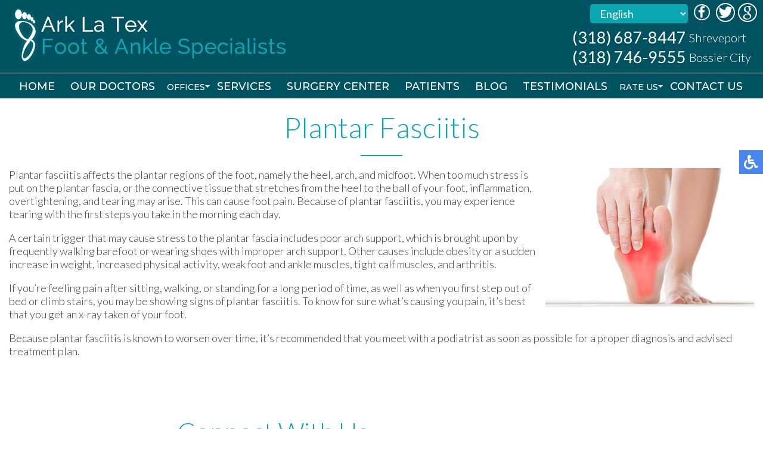

--- FILE ---
content_type: text/html; charset=utf-8
request_url: https://www.arklatexfootcare.com/plantar-fasciitis.html
body_size: 9767
content:
<!DOCTYPE html><html prefix="og: http://ogp.me/ns#" xmlns="http://www.w3.org/1999/xhtml" xml:lang="en-gb" lang="en-gb" dir="ltr"><head><base href="https://www.arklatexfootcare.com/plantar-fasciitis.html"/><meta http-equiv="content-type" content="text/html; charset=utf-8"/><meta name="keywords" content="foot doctor Shreveport, LA, podiatrist Shreveport, LA, foot doctor Bossier City, LA, podiatrist Bossier City, LA "/><meta name="robots" content="max-snippet:-1, max-image-preview:large, max-video-preview:-1"/><meta name="description" content="Ark La Tex Foot &amp; Ankle Specialists specialize in plantar fasciitis treatment in the Shreveport, LA 71106 and Bossier City, LA 7111 areas."/><title>Plantar Fasciitis Treatment | Foot Doctor Shreveport, LA 71106 and Bossier City, LA 7111</title><link href="/favicon.ico" rel="shortcut icon" type="image/vnd.microsoft.icon"/> <script type="application/json" class="joomla-script-options new">{"csrf.token":"f814ca980dbecf2084a2b31acfc8f219","system.paths":{"root":"","base":""}}</script> <script type="application/ld+json" data-type="gsd">{"@context":"https://schema.org","@type":"BreadcrumbList","itemListElement":[{"@type":"ListItem","position":1,"name":"Home","item":"https://www.arklatexfootcare.com/"},{"@type":"ListItem","position":2,"name":"Plantar Fasciitis","item":"https://www.arklatexfootcare.com/plantar-fasciitis.html"}]}</script> <script type="application/ld+json" data-type="gsd">{"@context":"https://schema.org","@type":["LocalBusiness","Physician"],"@id":"https://www.arklatexfootcare.com/plantar-fasciitis.html#localbusiness2","name":"Ark La Tex Foot &amp; Ankle Specialists","image":"https://www.arklatexfootcare.com//templates/theme/images/logo.png","url":"https://www.arklatexfootcare.com/plantar-fasciitis.html","telephone":"+13187469555","priceRange":"$$","address":{"@type":"PostalAddress","streetAddress":"2850 Plantation Drive","addressCountry":"US","addressLocality":"Bossier City","addressRegion":"LA","postalCode":"71111"},"geo":{"@type":"GeoCoordinates","latitude":"32.5401112","longitude":"-93.7072014"},"openingHoursSpecification":[{"@type":"OpeningHoursSpecification","dayOfWeek":"Monday","opens":"08:30","closes":"17:00"},{"@type":"OpeningHoursSpecification","dayOfWeek":"Tuesday","opens":"08:30","closes":"17:00"},{"@type":"OpeningHoursSpecification","dayOfWeek":"Wednesday","opens":"08:30","closes":"17:00"},{"@type":"OpeningHoursSpecification","dayOfWeek":"Thursday","opens":"08:30","closes":"17:00"},{"@type":"OpeningHoursSpecification","dayOfWeek":"Friday","opens":"08:30","closes":"17:00"}]}</script> <script type="application/ld+json" data-type="gsd">{"@context":"https://schema.org","@type":["LocalBusiness"],"@id":"https://www.arklatexfootcare.com/plantar-fasciitis.html#localbusiness1","name":"Ark La Tex Foot &amp; Ankle Specialists","image":"https://www.arklatexfootcare.com//templates/theme/images/logo.png","url":"https://www.arklatexfootcare.com/plantar-fasciitis.html","telephone":"+1186878447","priceRange":"$$","address":{"@type":"PostalAddress","streetAddress":"385 W Bert Kouns Industrial Loop Suite 200","addressCountry":"US","addressLocality":"Shreveport","addressRegion":"LA","postalCode":"71106"},"geo":{"@type":"GeoCoordinates","latitude":"32.3977528","longitude":"-93.7613747"},"openingHoursSpecification":[{"@type":"OpeningHoursSpecification","dayOfWeek":"Monday","opens":"08:30","closes":"17:00"},{"@type":"OpeningHoursSpecification","dayOfWeek":"Tuesday","opens":"08:30","closes":"17:00"},{"@type":"OpeningHoursSpecification","dayOfWeek":"Wednesday","opens":"08:30","closes":"17:00"},{"@type":"OpeningHoursSpecification","dayOfWeek":"Thursday","opens":"08:30","closes":"17:00"},{"@type":"OpeningHoursSpecification","dayOfWeek":"Friday","opens":"08:30","closes":"17:00"}]}</script><meta name="viewport" content="width=device-width, initial-scale=1.0"><meta name="format-detection" content="telephone=no"><meta name="google-site-verification" content="GQoxWrOtXov2vA2xaV2ZfV4m9cGuncntRXbvrTqGZtY"/><style>@font-face{font-family:simple-line-icons;src:url(https://cdnjs.cloudflare.com/ajax/libs/simple-line-icons/2.4.1/fonts/Simple-Line-Icons.eot?v=2.4.0);src:url(https://cdnjs.cloudflare.com/ajax/libs/simple-line-icons/2.4.1/fonts/Simple-Line-Icons.eot?v=2.4.0#iefix) format('embedded-opentype'),url(https://cdnjs.cloudflare.com/ajax/libs/simple-line-icons/2.4.1/fonts/Simple-Line-Icons.woff2?v=2.4.0) format('woff2'),url(https://cdnjs.cloudflare.com/ajax/libs/simple-line-icons/2.4.1/fonts/Simple-Line-Icons.ttf?v=2.4.0) format('truetype'),url(https://cdnjs.cloudflare.com/ajax/libs/simple-line-icons/2.4.1/fonts/Simple-Line-Icons.woff?v=2.4.0) format('woff'),url(https://cdnjs.cloudflare.com/ajax/libs/simple-line-icons/2.4.1/fonts/Simple-Line-Icons.svg?v=2.4.0#simple-line-icons) format('svg');font-weight:400;font-style:normal;font-display:swap}a:active,a:focus{outline:0}img{border:0}@media screen,projection{.hamburger{display:inline-block;cursor:pointer;transition-property:opacity,filter;transition-duration:0.15s;transition-timing-function:linear;font:inherit;color:inherit;text-transform:none;background-color:transparent;border:0;margin:0;overflow:visible}.hamburger:hover{opacity:0.7}.hamburger-box{width:30px;height:24px;display:inline-block;position:relative}.hamburger-inner{display:block;top:50%;margin-top:-2px}.hamburger-inner,.hamburger-inner::before,.hamburger-inner::after{width:30px;height:4px;background-color:#fff;border-radius:4px;position:absolute;transition-property:transform;transition-duration:0.15s;transition-timing-function:ease}.hamburger-inner::before,.hamburger-inner::after{content:"";display:block}.hamburger-inner::before{top:-10px}.hamburger-inner::after{bottom:-10px}.hamburger--slider .hamburger-inner{top:2px}.hamburger--slider .hamburger-inner::before{top:10px;transition-property:transform,opacity;transition-timing-function:ease;transition-duration:0.15s}.hamburger--slider .hamburger-inner::after{top:20px}}@media screen,projection{body,html{width:100%;height:100%;padding:0;margin:0;font-family:"Lato",sans-serif;font-weight:300;font-size:18px;color:#3c3c3c;-webkit-text-size-adjust:100%}body{overflow-x:hidden}a{text-decoration:none}.clear{clear:both}input,textarea,button{outline:none}a img{border:none}img{max-width:100%;height:auto}.content{margin:0 auto;text-align:left;width:100%;max-width:1300px;padding:0 15px;box-sizing:border-box}nav{position:relative;top:0;left:0;width:100%;z-index:9000;background:#005260;transition:all 0.3s}nav.slide{position:fixed;background:#005260;box-shadow:0 3px 3px rgba(0,0,0,0.2);opacity:0;max-height:0;overflow:hidden}nav .content{max-width:3000px;display:flex;align-items:center;padding:0}.inner-logo{padding:6px 15px 0;display:inline-block;vertical-align:middle}.inner-logo img{max-width:100%}.mobile-logo{display:none}.topmenu{margin:0 auto 0 auto}.topmenu ul{padding:0;margin:0;display:flex}.topmenu ul li{list-style:none;position:relative;padding:0 2px 9px 0}.topmenu ul li.parent:after{content:"";position:absolute;top:10px;right:0;width:0;height:0;margin-right:0px;vertical-align:middle;border-top:4px solid #fff;border-right:4px solid transparent;border-left:4px solid transparent}li.item-130.deeper.parent:after{margin-right:0}.topmenu ul li a,span.nav-header,span.span-separator{text-decoration:none;text-transform:uppercase;font-family:"Montserrat",sans-serif;font-size:18px;font-weight:500;color:#fff;transition:all 0.3s;white-space:nowrap;padding:6px 12px;border-radius:3px}.topmenu ul li.parent a{padding:6px 20px 6px 12px}.topmenu ul li a:hover,.topmenu ul li.active a,.topmenu ul li ul li a:hover,.topmenu ul li.active ul li a:hover,.topmenu ul li ul li.active a{border-bottom:3px solid #fff}.topmenu ul li.parent ul li a{padding:6px 12px;color:#fff}.topmenu ul li ul{position:absolute;top:100%;left:0;width:285px;display:block;background:#005260;max-height:0;overflow-y:hidden;transition:all 0.2s}.topmenu ul li:hover ul{padding-top:10px;max-height:3000px;overflow-y:auto}.topmenu ul li ul li{display:block;padding:10px}.top-right{margin:5px 5px 0 auto;text-align:right}.top-phone,.top-phone a{display:inline-block;vertical-align:top;font-size:27px;font-weight:400;color:#fff}.phone.text{font-size:20px;display:inline-block;margin-top:4px;vertical-align:text-top;line-height:27px;font-weight:300}.top-loc{font-family:"Lato",sans-serif;color:#cac9c9;font-size:20px;display:block;text-align:left;margin:5px 0;max-width:315px}nav .social-btns{display:inline-block;vertical-align:middle}nav .social-btn{margin-right:5px;cursor:pointer;transition:all 0.3s;display:inline-block;vertical-align:middle}nav .social-btn:hover{transform:scale(1.1)}nav .fb-wrap{position:relative;display:inline-block;vertical-align:middle;width:32px;height:32px;white-space:nowrap;margin-right:5px}nav .fb-ico{position:absolute;top:0;left:0;transition:all 0.3s}nav .fb-wrap:hover .fb-ico{transform:scale(1.1)}.hamburger{display:none}nav p{padding:0;margin:0;display:inline-block}.topline{padding-bottom:5px;margin-bottom:10px;border-bottom:1px solid #fff}.translate{display:inline-block;vertical-align:middle}.connect-block{padding:20px 0;background:#fff}.connect-block .content{text-align:center}.connect-block h3{font-family:"Lato",sans-serif;font-weight:300;font-size:44px;color:#0ba7b1;text-align:center;padding:30px;margin:0;display:inline-block;vertical-align:middle}.connect-block .social-btns{display:inline-block;vertical-align:middle}.connect-block .social-btn{font-size:14px;color:#fff;height:26px;padding:3px 15px 3px 35px;box-sizing:border-box;border:1px solid #0ba7b1;cursor:pointer;transition:all 0.3s;margin:0 2px;display:inline-block;vertical-align:middle}.connect-block .fb-wrap{position:relative;display:inline-block;vertical-align:top;width:98px;white-space:nowrap;padding:0;margin:0 2px}.connect-block .fb-ico{background:url(/templates/theme/images/fb-ico.png) #0ba7b1 no-repeat 10px center;position:absolute;left:0}.connect-block .fb-wrap:hover .fb-ico{background:url(/templates/theme/images/fb-ico.png) #fff no-repeat 10px center;color:#0ba7b1}.connect-block .twit-ico{background:url(/templates/theme/images/twit-ico.png) #0ba7b1 no-repeat 10px center}.connect-block .twit-ico:hover a{color:#0ba7b1}.connect-block .twit-ico:hover{background:url(/templates/theme/images/twit-ico.png) #fff no-repeat 10px center;color:#0ba7b1}.connect-block .goog-ico{background:url(/templates/theme/images/goog-ico.png) #0ba7b1 no-repeat 10px center}.connect-block .goog-ico:hover{background:url(/templates/theme/images/goog-ico.png) #fff no-repeat 10px center;color:#0ba7b1}.bot-social-btns{display:inline-block;vertical-align:middle;padding:0 15px}footer{background:#3a3d3e}footer .content{text-align:center}.logo-footer{display:inline-block;vertical-align:middle;padding:20px;max-width:400px}.quick-links-block{display:inline-block;vertical-align:middle;padding:20px;text-align:left}footer h4{font-size:18px;font-weight:400;color:#0ba7b1;margin-top:0;padding-top:0}.quick-links-block ul{padding:0;margin:0}.quick-links-block ul li{display:block;list-style:none;padding:2px 0;color:#d1d1d0;font-size:16px}.quick-links-block ul li a{color:#d1d1d0;font-size:16px;line-height:25px;text-decoration:none}.quick-links-block ul li a:hover{text-decoration:underline}.quick-links-block ul ul{padding:0;margin:2px 0 0 10px}.bottom-loc-block{display:inline-block;vertical-align:top;padding:20px 0 20px 20px;text-align:left;color:#d1d1d0;font-size:18px;line-height:25px}.white-text{color:#fff}.offices-block{display:flex;font-size:16px}.office{padding-right:20px}.copy-left,.copy-right{text-align:left;float:left;color:#6e6d6d;font-size:14px;padding:30px}.copy-left a,.copy-right a{color:#6e6d6d;text-decoration:none}.copy-left a:hover,.copy-right a:hover{text-decoration:underline}.copy-right{text-align:right;float:right}.social-btns p,.top-phone p,.connect-block p,.about-block h2 p,.topline p{display:inline-block;padding:0;margin:0}.social-btns a{color:#fff}.social-btns a:hover{color:#3dc1fd}.inner-pages{padding-bottom:30px}.inner-pages a{color:#0ba7b1}.inner-pages img{max-width:100% !important;height:auto !important}.inner-pages .page-header{margin-bottom:20px}.inner-pages .page-header h2{font-family:"Lato",sans-serif;font-size:48px;color:#0ba7b1;text-align:center;font-weight:300;position:relative;padding:20px 0;margin:0 auto 20px auto;position:relative}.inner-pages .page-header h2::after{content:"";position:absolute;bottom:0;left:50%;margin-left:-35px;width:70px;height:2px;background-color:#0ba7b1}input,textarea,button,select{outline:none;padding:4px}table.pe ul{margin:0}}@media only screen and (max-width:1415px),only not all{.translated-ltr .topmenu ul li a,span.nav-header,span.span-separator{font-size:14px;padding:6px 6px}}@media only screen and (max-width:1310px),only not all{.logo-footer{display:block;margin:0 auto}}@media only screen and (max-width:1265px),only not all{.topmenu ul li a,span.nav-header,span.span-separator{font-size:16px}}@media only screen and (max-width:1200px),only not all{.topmenu ul li a,span.nav-header,span.span-separator{font-size:15px}.top-right{text-align:right}.connect-block h3{padding:15px 0;margin:0;display:block}.connect-block .social-btns{padding:15px 0}.logo-footer{max-width:330px}}@media only screen and (max-width:1140px),only not all{.hamburger{display:inline-block;position:relative;z-index:9002;margin:10px 20px 10px auto}nav.slide{max-height:3000px;overflow:visible;opacity:1}.topmenu{position:fixed;z-index:9001;top:-150%;bottom:0;left:0;right:0;width:100%;height:100%;overflow-x:hidden;overflow-y:auto;background:#005260;transition:all 0.3s;margin:0}.topmenu ul{display:block;padding:80px 15px 15px 15px}.topmenu ul li{display:block;padding:5px}.topmenu ul li.parent:after{display:none}.topmenu ul li a,span.nav-header,span.span-separator{font-size:15px}.topmenu ul li ul{position:relative;top:0;left:0;width:auto;display:block;background:transparent;max-height:3000px;overflow-y:visible;padding:5px 0 0 0}.topmenu ul li ul li{padding:5px 10px}.topmenu ul li:hover ul{overflow-y:visible;padding:5px 0 0 0}.top-right{text-align:center;align-items:flex-start;padding:5px 0}nav .content{display:flex}.topline{margin-bottom:0}}@media only screen and (max-width:1080px),only not all{.top-loc{max-width:310px}.topmenu{margin:-3px auto 0px auto}.topmenu ul li a,span.nav-header,span.span-separator{font-size:14px}.topmenu ul li.parent:after{top:12px;border-top:3px solid #fff;border-right:3px solid transparent;border-left:3px solid transparent}.top-phone,.top-phone a{font-size:24px}.top-phone{margin:3px 10px 0 10px;vertical-align:middle}.phone.text{margin-top:2px}.top-loc{font-size:14px}.inner-logo{max-width:45%}.logo-footer{display:block;margin:0 auto}}@media only screen and (max-width:930px),only not all{table.pe td{display:block}table.pe ul{margin:0}}@media only screen and (max-width:890px),only not all{.topline{padding-bottom:0}.topmenu ul li a,span.nav-header,span.span-separator{padding:4px 6px}.topmenu ul li.parent a{padding:4px 20px 4px 6px}li.item-130.deeper.parent:after{margin-right:0px}}@media only screen and (max-width:800px),only not all{.topline{margin-bottom:0px;padding-bottom:0}.topmenu{margin:-10px auto 0px auto}.copy-left,.copy-right{width:100%;padding:0;text-align:center}.copy-right p{margin-top:0}}@media only screen and (max-width:767px),only not all{body{font-size:16px}.top-right{margin:0 auto}.phone.text{font-size:19px;margin-top:1px}.mobile-logo{display:inline-block;width:70%;max-width:300px;padding:10px 5px 10px 15px}.mobile-logo img{max-width:100%}.inner-logo{display:none}.hamburger{display:inline-block;position:relative;z-index:9002;margin:10px 20px 10px auto}nav.slide{max-height:3000px;overflow:visible;opacity:1}.topmenu{position:fixed;z-index:9001;top:-150%;bottom:0;left:0;right:0;width:100%;height:100%;overflow-x:hidden;overflow-y:auto;background:#005260;transition:all 0.3s;margin:0}.topmenu ul{display:block;padding:80px 15px 15px 15px}.topmenu ul li{display:block;padding:5px}.topmenu ul li.parent:after{display:none}.topmenu ul li a,span.nav-header,span.span-separator{font-size:15px}.topmenu ul li ul{position:relative;top:0;left:0;width:auto;display:block;background:transparent;max-height:3000px;overflow-y:visible;padding:5px 0 0 0}.topmenu ul li ul li{padding:5px 10px}.topmenu ul li:hover ul{overflow-y:visible;padding:5px 0 0 0}.top-right{text-align:center;align-items:flex-start;padding:5px 0}nav .content{display:flex}.inner-logo{max-width:250px}.topline{margin-bottom:0}.connect-block{padding-bottom:15px}.connect-block h3{font-size:26px;padding:15px;margin:0 auto;display:block}footer .content{text-align:left}.logo-footer{display:block;vertical-align:top;padding:30px 0 15px;max-width:90%}.copy-left,.copy-right{font-size:12px}footer h4{font-size:14px}.quick-links-block ul li a{font-size:14px;line-height:18px}.bottom-loc-block{font-size:14px;line-height:18px}.inner-pages .page-header h2{font-size:28px}}@media only screen and (max-width:730px),only not all{img.pe,img.se,img.np,.doctors.from1 img{float:none !important;margin:0 0 10px 0 !important;max-width:100%;height:auto}}@media only screen and (max-width:680px),only not all{.offices-block{flex:none;display:block}.office{margin-bottom:15px}}@media only screen and (max-width:630px),only not all{nav .fb-wrap{width:30px;height:30px}.social-btn img{height:30px}}@media only screen and (max-width:550px),only not all{.logo-footer{display:block;margin:0 auto}.connect-block .social-btn{font-size:12px;padding:5px 6px 3px 26px}.connect-block .fb-wrap{width:74px}.connect-block .fb-ico{background:url(/templates/theme/images/fb-ico.png) #0ba7b1 no-repeat 5px center}.connect-block .fb-wrap:hover .fb-ico{background:url(/templates/theme/images/fb-ico.png) no-repeat 5px center}.connect-block .twit-ico{background:url(/templates/theme/images/twit-ico.png) #0ba7b1 no-repeat 5px center}.connect-block .twit-ico:hover{background:url(/templates/theme/images/twit-ico.png) no-repeat 5px center}.connect-block .goog-ico{background:url(/templates/theme/images/goog-ico.png) #0ba7b1 no-repeat 5px center}.connect-block .goog-ico:hover{background:url(/templates/theme/images/goog-ico.png) no-repeat 5px center}.offices-block{display:block}.office{padding-right:10px;margin-bottom:25px}.bottom-loc-block{padding:30px 0 0px 30px}}@media screen,projection{body .accessib-block{position:fixed;top:35%;right:-190px;z-index:9999;display:flex;background:transparent !important;-webkit-transition:all 0.5s;-moz-transition:all 0.5s;-o-transition:all 0.5s;transition:all 0.5s}.accessib-btn{width:40px;height:40px;background-color:#4885ed;display:flex;align-items:center;justify-content:center}.accessib-btn path{fill:#fff}.accessib-tools{width:190px;background:#fff}.accessib-tools button{display:flex;align-items:center;width:100%;text-align:left;background:transparent;border:none;font-size:13px;padding:5px 10px;margin:0;-webkit-transition:all 0.2s;-moz-transition:all 0.2s;-o-transition:all 0.2s;transition:all 0.2s}.accessib-tools button svg{margin-right:10px}}</style><link rel="preload" href="/media/plg_jchoptimize/cache/css/a32c520ef8c84e0d29ad3a09a019c0bf.css" as="style" onload="this.onload=null;this.rel='stylesheet'"><noscript><link rel="stylesheet" href="/media/plg_jchoptimize/cache/css/a32c520ef8c84e0d29ad3a09a019c0bf.css"></noscript> <script>(function(w){"use strict";if(!w.loadCSS){w.loadCSS=function(){};}
var rp=loadCSS.relpreload={};rp.support=(function(){var ret;try{ret=w.document.createElement("link").relList.supports("preload");}catch(e){ret=false;}
return function(){return ret;};})();rp.bindMediaToggle=function(link){var finalMedia=link.media||"all";function enableStylesheet(){if(link.addEventListener){link.removeEventListener("load",enableStylesheet);}else if(link.attachEvent){link.detachEvent("onload",enableStylesheet);}
link.setAttribute("onload",null);link.media=finalMedia;}
if(link.addEventListener){link.addEventListener("load",enableStylesheet);}else if(link.attachEvent){link.attachEvent("onload",enableStylesheet);}
setTimeout(function(){link.rel="stylesheet";link.media="only x";});setTimeout(enableStylesheet,3000);};rp.poly=function(){if(rp.support()){return;}
var links=w.document.getElementsByTagName("link");for(var i=0;i<links.length;i++){var link=links[i];if(link.rel==="preload"&&link.getAttribute("as")==="style"&&!link.getAttribute("data-loadcss")){link.setAttribute("data-loadcss",true);rp.bindMediaToggle(link);}}};if(!rp.support()){rp.poly();var run=w.setInterval(rp.poly,500);if(w.addEventListener){w.addEventListener("load",function(){rp.poly();w.clearInterval(run);});}else if(w.attachEvent){w.attachEvent("onload",function(){rp.poly();w.clearInterval(run);});}}
if(typeof exports!=="undefined"){exports.loadCSS=loadCSS;}
else{w.loadCSS=loadCSS;}}(typeof global!=="undefined"?global:this));</script><noscript><style>.jch-lazyload{display:none}</style> </noscript> </head><body id="default"><noscript><iframe src="https://www.googletagmanager.com/ns.html?id=GTM-5TBZ9JJ" height="0" width="0" style="display:none;visibility:hidden"></iframe></noscript><nav class="inner-nav staticnav"><div class="topline"><div class="content"><div class="inner-logo fromlN"> <a href="/"> <img src="/templates/theme/images/logo.png" alt="logo" width="470" height="100"/></a> </div><div class="top-right fromrN"><div class="social-btns"><div class="translate"><div class="moduletable"><div class="gtranslate_wrapper" id="gt-wrapper-155"></div></div></div><div class="social-btns"><div class="fb-wrap" data-fontsize="18"><a href="https://www.facebook.com/ArkLaTexFootSpecialistsLLC/" target="_blank" rel="noopener"><div class="social-btn fb-ico"><img src="/images/fb-ico.png" alt="Ark La Tex Foot Specialists LLC facebook page" width="32" height="32"/></div></a></div><div class="social-btn"><a href="https://twitter.com/ArkLaTexLa" target="_blank" rel="noopener"><img src="/images/twit-ico.png" alt="Ark La Tex Foot Specialists LLC twitter page" width="32" height="32"/></a></div><div class="social-btn"><a href="https://search.google.com/local/writereview?placeid=ChIJ0WUAlF3TNoYRBs2GuudqniY" target="_blank" rel="noopener"><img src="/images/goog-ico.png" alt="Ark La Tex Foot Specialists LLC google review" width="32" height="32"/></a></div></div></div><div class="top-loc"><div class="top-phone"><p><a href="tel:318-687-8447">(318) 687-8447</a> <span class="phone text"><span class="notranslate">Shreveport</span></span></p></div><div class="top-phone"><p><a href="tel:318-746-9555">(318) 746-9555</a> <span class="phone text"><span class="notranslate">Bossier City</span></span></p></div></div></div><div class="clear"></div></div></div><div class="content"><div class="mobile-logo"> <a href="/"> <img src="/templates/theme/images/logo.png" alt="logo" width="470" height="100"/></a> </div><div class="topmenu"><ul class="nav menu mod-list"> <li class="item-101 default"><a href="/">Home</a></li><li class="item-129"><a href="/our-doctors.html">Our Doctors</a></li><li class="item-130 deeper parent"><span class="nav-header ">Offices</span> <ul class="nav-child unstyled small"><li class="item-662"><a href="/offices/shreveport-office.html">Shreveport Office</a></li><li class="item-663"><a href="/offices/bossier-city-office.html">Bossier City Office</a></li></ul></li><li class="item-326"><a href="/services.html">Services</a></li><li class="item-691"><a href="/surgery-center.html">Surgery Center</a></li><li class="item-131"><a href="/patients.html">Patients</a></li><li class="item-127"><a href="/blog.html">Blog</a></li><li class="item-751"><a href="/testimonials.html">Testimonials</a></li><li class="item-756 deeper parent"><span class="nav-header ">Rate Us</span> <ul class="nav-child unstyled small"><li class="item-761"><a href="/how-are-we-doing-shreveport.html">Rate Us - Shreveport</a></li><li class="item-762"><a href="/how-are-we-doing-bossier-city.html">Rate Us - Bossier City</a></li></ul></li><li class="item-134"><a href="/contact-us.html">Contact Us</a></li></ul></div><div class="hamburger hamburger--slider"><div class="hamburger-box"><div class="hamburger-inner"></div></div></div><div class="clear"></div></div></nav> <nav class="inner-nav slide"><div class="topline"><div class="content"><div class="inner-logo froml"> <a href="/"> <img src="[data-uri]" data-src="/templates/theme/images/logo.png" class="jch-lazyload" alt="logo" width="470" height="100"/><noscript><img src="/templates/theme/images/logo.png" alt="logo" width="470" height="100"/></noscript></a> </div><div class="top-right fromr"><div class="social-btns"><div class="translate"><div class="moduletable"><div class="gtranslate_wrapper" id="gt-wrapper-155"></div></div></div><div class="social-btns"><div class="fb-wrap" data-fontsize="18"><a href="https://www.facebook.com/ArkLaTexFootSpecialistsLLC/" target="_blank" rel="noopener"><div class="social-btn fb-ico"><img src="[data-uri]" data-src="/images/fb-ico.png" class="jch-lazyload" alt="Ark La Tex Foot Specialists LLC facebook page" width="32" height="32"/><noscript><img src="/images/fb-ico.png" alt="Ark La Tex Foot Specialists LLC facebook page" width="32" height="32"/></noscript></div></a></div><div class="social-btn"><a href="https://twitter.com/ArkLaTexLa" target="_blank" rel="noopener"><img src="[data-uri]" data-src="/images/twit-ico.png" class="jch-lazyload" alt="Ark La Tex Foot Specialists LLC twitter page" width="32" height="32"/><noscript><img src="/images/twit-ico.png" alt="Ark La Tex Foot Specialists LLC twitter page" width="32" height="32"/></noscript></a></div><div class="social-btn"><a href="https://search.google.com/local/writereview?placeid=ChIJ0WUAlF3TNoYRBs2GuudqniY" target="_blank" rel="noopener"><img src="[data-uri]" data-src="/images/goog-ico.png" class="jch-lazyload" alt="Ark La Tex Foot Specialists LLC google review" width="32" height="32"/><noscript><img src="/images/goog-ico.png" alt="Ark La Tex Foot Specialists LLC google review" width="32" height="32"/></noscript></a></div></div></div><div class="top-loc"><div class="top-phone"><p><a href="tel:318-687-8447">(318) 687-8447</a> <span class="phone text"><span class="notranslate">Shreveport</span></span></p></div><div class="top-phone"><p><a href="tel:318-746-9555">(318) 746-9555</a> <span class="phone text"><span class="notranslate">Bossier City</span></span></p></div></div></div><div class="clear"></div></div></div><div class="content"><div class="mobile-logo"> <a href="/"> <img src="[data-uri]" data-src="/templates/theme/images/logo.png" class="jch-lazyload" alt="logo" width="470" height="100"/><noscript><img src="/templates/theme/images/logo.png" alt="logo" width="470" height="100"/></noscript></a> </div><div class="topmenu"><ul class="nav menu mod-list"> <li class="item-101 default"><a href="/">Home</a></li><li class="item-129"><a href="/our-doctors.html">Our Doctors</a></li><li class="item-130 deeper parent"><span class="nav-header ">Offices</span> <ul class="nav-child unstyled small"><li class="item-662"><a href="/offices/shreveport-office.html">Shreveport Office</a></li><li class="item-663"><a href="/offices/bossier-city-office.html">Bossier City Office</a></li></ul></li><li class="item-326"><a href="/services.html">Services</a></li><li class="item-691"><a href="/surgery-center.html">Surgery Center</a></li><li class="item-131"><a href="/patients.html">Patients</a></li><li class="item-127"><a href="/blog.html">Blog</a></li><li class="item-751"><a href="/testimonials.html">Testimonials</a></li><li class="item-756 deeper parent"><span class="nav-header ">Rate Us</span> <ul class="nav-child unstyled small"><li class="item-761"><a href="/how-are-we-doing-shreveport.html">Rate Us - Shreveport</a></li><li class="item-762"><a href="/how-are-we-doing-bossier-city.html">Rate Us - Bossier City</a></li></ul></li><li class="item-134"><a href="/contact-us.html">Contact Us</a></li></ul></div><div class="hamburger hamburger--slider"><div class="hamburger-box"><div class="hamburger-inner"></div></div></div><div class="clear"></div></div></nav><div class="inner-pages"><div class="page-header rhaN"><h2 > Plantar Fasciitis </h2></div><div class="content rhaN"><div id="system-message-container"> </div><div class="item-page" ><div ><p><img src="/images/services/plantar-fasciitis.jpg" alt="plantar fasciitis" class="se" style="margin-left: 10px; margin-bottom: 10px; float: right;" width="350" height="233"/></p><p>Plantar fasciitis affects the plantar regions of the foot, namely the heel, arch, and midfoot. When too much stress is put on the plantar fascia, or the connective tissue that stretches from the heel to the ball of your foot, inflammation, overtightening, and tearing may arise. This can cause foot pain. Because of plantar fasciitis, you may experience tearing with the first steps you take in the morning each day.</p><p>A certain trigger that may cause stress to the plantar fascia includes poor arch support, which is brought upon by frequently walking barefoot or wearing shoes with improper arch support. Other causes include obesity or a sudden increase in weight, increased physical activity, weak foot and ankle muscles, tight calf muscles, and arthritis.</p><p>If you’re feeling pain after sitting, walking, or standing for a long period of time, as well as when you first step out of bed or climb stairs, you may be showing signs of plantar fasciitis. To know for sure what’s causing you pain, it’s best that you get an x-ray taken of your foot.</p><p>Because plantar fasciitis is known to worsen over time, it’s recommended that you meet with a podiatrist as soon as possible for a proper diagnosis and advised treatment plan.</p></div></div><div class="clear"></div></div></div><div class="connect-block"><div class="content"><h3 class="rha"><p>Connect With Us</p></h3><div class="bot-social-btns rha"> </div><div class="social-btns rha"><div class="fb-wrap"><a href="https://www.facebook.com/ArkLaTexFootSpecialistsLLC/" target="_blank" rel="noopener"><div class="social-btn fb-ico">Like Us</div></a></div><div class="social-btn twit-ico"><a href="https://twitter.com/ArkLaTexLa" target="_blank" rel="noopener">Follow Us</a></div><div class="social-btn goog-ico"><a href="https://search.google.com/local/writereview?placeid=ChIJ0WUAlF3TNoYRBs2GuudqniY" target="_blank" rel="noopener">Review Us</a></div></div></div></div><footer><div class="content"> <img src="/templates/theme/images/logo-footer.png" srcset="[data-uri] 1w" data-srcset="/templates/theme/images/logo-footer.webp" class="logo-footer jch-lazyload" alt="logo" width="350" height="75"/><noscript><img src="/templates/theme/images/logo-footer.png" srcset="/templates/theme/images/logo-footer.webp" class="logo-footer" alt="logo" width="350" height="75"/></noscript><div class="quick-links-block"><h4>Quick Links</h4><ul> <li><a href="/">Home</a></li> <li><a href="/our-doctors.html">Our Doctors</a></li> <li>Offices <ul> <li><a href="/offices/shreveport-office.html">Shreveport</a></li> <li><a href="/offices/bossier-city-office.html">Bossier City</a></li> </ul> </li> <li><a href="/services.html">Services</a></li> <li><a href="/surgery-center.html">Surgery Center</a></li> <li><a href="/patients.html">Patients</a></li> <li><a href="/blog/latest.html">Blog</a></li> <li><a href="/testimonials.html">Testimonials</a></li> <li>Rate Us <ul> <li><a href="/how-are-we-doing-shreveport.html">Rate Us - Shreveport</a></li> <li><a href="/how-are-we-doing-bossier-city.html">Rate Us - Bossier City</a></li> </ul> </li> <li><a href="/contact-us.html">Contact Us</a></li> </ul> </div><div class="bottom-loc-block"><h4>Our Offices</h4><div class="offices-block"><div class="office"><strong>Shreveport Office</strong><br />385 W Bert Kouns Industrial Loop<br />Suite 200<br />Shreveport, LA 71106<br /> <br /> <span class="white-text">Phone</span>: (318) 687-8447<br /> <span class="white-text">Fax</span>: (318) 687-9950</div><div class="office"><strong>Bossier City Office</strong><br />2850 Plantation Drive<br /><br /> Bossier City, LA 71111<br /> <br /> <span class="white-text">Phone</span>: (318) 746-9555<br /> <span class="white-text">Fax</span>: (318) 687-9950</div></div></div></div><div class="content"><div class="copy-left"><p>Copyright © Ark La Tex Foot & Ankle Specialists | Design by: <a href="https://podiatrycontentconnection.com/" target="_blank" rel="noopener">Podiatry Content Connection</a></p></div><div class="copy-right"><p><a href="/sitemap.html?view=html&amp;id=1">Site Map</a> | <a href="/nondiscrimination-policy.html">Nondiscrimination</a></p></div><div class="clear"></div></div></footer><div class="accessib-block"><div class="accessib-btn" style="font-size: 10px;"> <svg width="24px" height="24px" viewBox="0 0 24 24" version="1.1" xmlns="http://www.w3.org/2000/svg" xmlns:xlink="http://www.w3.org/1999/xlink"> <g id="Page-1" stroke="none" stroke-width="1" fill="none" fill-rule="evenodd"> <g id="wheelchair-solid" fill="#000000" fill-rule="nonzero"> <path d="M23.2547344,18.0782344 L23.921625,19.4218125 C24.1057969,19.7928281 23.9542969,20.242875 23.5832812,20.4270469 L20.5146094,21.9685781 C19.7623125,22.3420313 18.8479219,22.0245469 18.490125,21.262875 L15.5474531,15 L9,15 C8.25351563,15 7.62065625,14.4510938 7.51504687,13.7121094 C5.92654688,2.5925625 6.0178125,3.2833125 6,3 C6,1.29571875 7.42115625,-0.076640625 9.1430625,0.003328125 C10.7026406,0.07575 11.9578125,1.35825 11.9989219,2.919 C12.0396094,4.46273438 10.9136719,5.75132812 9.43917188,5.96770312 L9.65807813,7.50004688 L15.75,7.50004688 C16.1642344,7.50004688 16.5,7.8358125 16.5,8.25004687 L16.5,9.75004687 C16.5,10.1642813 16.1642344,10.5000469 15.75,10.5000469 L10.0866563,10.5000469 L10.3009687,12.0000469 L16.5,12.0000469 C17.0813636,12.0000547 17.6103689,12.3359937 17.8575937,12.8621719 L20.5536094,18.6 L22.2494531,17.7398906 C22.6204688,17.5557188 23.0705625,17.7072188 23.2547344,18.0782344 Z M14.5949062,16.5 L13.4461875,16.5 C13.081125,19.0408125 10.8901875,21 8.25,21 C5.35514062,21 3,18.6448594 3,15.75 C3,13.8044531 4.06378125,12.1027031 5.6401875,11.1958125 C5.4661875,9.97870313 5.319375,8.952375 5.1954375,8.08645313 C2.1541875,9.303 0,12.2795156 0,15.75 C0,20.2990781 3.70092188,24 8.25,24 C11.6189063,24 14.5221563,21.9699375 15.8020313,19.069125 L14.5949062,16.5 Z" id="Shape"></path> </g> </g> </svg> </div><div class="accessib-tools"> <button class="increaseFont clean-gray"> <svg style="width:24px;height:24px" viewBox="0 0 24 24"> <path d="M5.12,14L7.5,7.67L9.87,14M6.5,5L1,19H3.25L4.37,16H10.62L11.75,19H14L8.5,5H6.5M18,7L13,12.07L14.41,13.5L17,10.9V17H19V10.9L21.59,13.5L23,12.07L18,7Z"/> </svg> Increase Font Size </button> <button class="decreaseFont clean-gray"> <svg style="width:24px;height:24px" viewBox="0 0 24 24"> <path d="M5.12,14L7.5,7.67L9.87,14M6.5,5L1,19H3.25L4.37,16H10.62L11.75,19H14L8.5,5H6.5M18,17L23,11.93L21.59,10.5L19,13.1V7H17V13.1L14.41,10.5L13,11.93L18,17Z"/> </svg> Decrease Font Size </button> <button class="grayscaleAll clean-gray"> <svg style="width:24px;height:24px" viewBox="0 0 24 24"> <path d="M11,7A2,2 0 0,0 9,9V15A2,2 0 0,0 11,17H13A2,2 0 0,0 15,15V11H13V15H11V9H15V7H11Z"/> </svg> Grayscale </button> <button class="negativeBg clean-gray"> <svg style="width:24px;height:24px" viewBox="0 0 24 24"> <path d="M9,7V17H11V12L13,17H15V7H13V12L11,7H9M5,3H19A2,2 0 0,1 21,5V19A2,2 0 0,1 19,21H5A2,2 0 0,1 3,19V5A2,2 0 0,1 5,3Z"/> </svg> Negative Background </button> <button class="lightBg clean-gray"> <svg style="width:24px;height:24px" viewBox="0 0 24 24"> <path d="M9,7H11V15H15V17H9V7M5,3H19A2,2 0 0,1 21,5V19A2,2 0 0,1 19,21H5A2,2 0 0,1 3,19V5A2,2 0 0,1 5,3M5,5V19H19V5H5Z"/> </svg> Light Background </button> <button class="underlineLinks clean-gray"> <svg style="width:24px;height:24px" viewBox="0 0 24 24"> <path d="M3.9,12C3.9,10.29 5.29,8.9 7,8.9H11V7H7A5,5 0 0,0 2,12A5,5 0 0,0 7,17H11V15.1H7C5.29,15.1 3.9,13.71 3.9,12M8,13H16V11H8V13M17,7H13V8.9H17C18.71,8.9 20.1,10.29 20.1,12C20.1,13.71 18.71,15.1 17,15.1H13V17H17A5,5 0 0,0 22,12A5,5 0 0,0 17,7Z"/> </svg> Underline Links </button> <button class="resetAll clean-gray"> <svg style="width:24px;height:24px" viewBox="0 0 24 24"> <path d="M2 12C2 16.97 6.03 21 11 21C13.39 21 15.68 20.06 17.4 18.4L15.9 16.9C14.63 18.25 12.86 19 11 19C4.76 19 1.64 11.46 6.05 7.05C10.46 2.64 18 5.77 18 12H15L19 16H19.1L23 12H20C20 7.03 15.97 3 11 3C6.03 3 2 7.03 2 12Z"/> </svg> Reset All </button> </div> </div> <img src="[data-uri]" data-src="/images/scroll-top.png" class="scroll-to-top jch-lazyload" width="60" height="60"/><noscript><img src="/images/scroll-top.png" class="scroll-to-top" width="60" height="60"/></noscript> <script src="/media/plg_jchoptimize/cache/js/e18ac9eb6692ff9aa47ce134dc69408a.js"></script> <script>jQuery(window).on('load',function(){});!function(e){var t=document.createElement("link");t.rel="stylesheet",t.href="https://fonts.googleapis.com/css?family=Lato:300,400,500,600,700|Montserrat:400,500|Cabin:400,500|Roboto:300,400,500&display=swap",t.type="text/css";var n=document.getElementsByTagName("link")[0];setTimeout(()=>{n.parentNode.insertBefore(t,n);},100);}();window.gtranslateSettings=window.gtranslateSettings||{};window.gtranslateSettings['155']={"default_language":"en","languages":["en","es","de","it","fr"],"url_structure":"none","wrapper_selector":"#gt-wrapper-155","globe_size":60,"flag_size":"16","flag_style":"2d","custom_domains":null,"float_switcher_open_direction":"top","switcher_open_direction":"bottom","native_language_names":"1","add_new_line":1,"select_language_label":"Select Language","detect_browser_language":0,"custom_css":"","alt_flags":[],"switcher_horizontal_position":"left","switcher_vertical_position":"bottom","horizontal_position":"inline","vertical_position":"inline"};function do_nothing(){return;}</script> <script src="/media/plg_jchoptimize/cache/js/e33b48ba47dca060004782328ebf58c0.js"></script> <script>jQuery(document).ready(function(){jQuery('.lazybg').viewportChecker({classToAdd:'visbg',classToRemove:'',offset:10,invertBottomOffset:true,repeat:false,callbackFunction:function(elem,action){},scrollHorizontal:false});jQuery('.rha').addClass("hidd").viewportChecker({classToAdd:'gently',classToRemove:'hidd',offset:10,invertBottomOffset:true,repeat:false,callbackFunction:function(elem,action){},scrollHorizontal:false});jQuery('.fromr').addClass("hidd").viewportChecker({classToAdd:'fromright',classToRemove:'hidd',offset:10,invertBottomOffset:true,repeat:false,callbackFunction:function(elem,action){},scrollHorizontal:false});jQuery('.froml').addClass("hidd").viewportChecker({classToAdd:'fromleft',classToRemove:'hidd',offset:10,invertBottomOffset:true,repeat:false,callbackFunction:function(elem,action){},scrollHorizontal:false});});</script> <script>(function(w,d,s,l,i){w[l]=w[l]||[];w[l].push({'gtm.start':new Date().getTime(),event:'gtm.js'});var f=d.getElementsByTagName(s)[0],j=d.createElement(s),dl=l!='dataLayer'?'&l='+l:'';j.async=true;j.src='https://www.googletagmanager.com/gtm.js?id='+i+dl;f.parentNode.insertBefore(j,f);})(window,document,'script','dataLayer','GTM-5TBZ9JJ');</script> <script src="https://cdn.gtranslate.net/widgets/latest/dropdown.js" data-gt-orig-url="/plantar-fasciitis.html" data-gt-orig-domain="www.arklatexfootcare.com" data-gt-widget-id="155" defer="defer"></script> </body> </html>

--- FILE ---
content_type: application/javascript
request_url: https://www.arklatexfootcare.com/media/plg_jchoptimize/cache/js/e33b48ba47dca060004782328ebf58c0.js
body_size: 932
content:
try{jQuery(document).ready(function(){jQuery(".accessib-btn").click(()=>{const block=jQuery('.accessib-block');if(block.hasClass('active')){block.removeClass('active');}else{block.addClass('active');}
return false;});Object.keys(jQuery('body *')).map(item=>{if(!isNaN(Number(item))){const currItem=jQuery('body *')[item];if(currItem.tagName!=='IMG'&&currItem.tagName!=='BR'&&currItem.tagName!=='SCRIPT'&&currItem.tagName!=='NOSCRIPT'&&currItem.tagName!=='svg'&&currItem.tagName!=='path'&&currItem.tagName!=='PICTURE'&&currItem.tagName!=='SOURCE'&&currItem.tagName!=='TBODY'&&currItem.tagName!=='TR'&&currItem.tagName!=='META'){const style=window.getComputedStyle(currItem,null).getPropertyValue('font-size');const currentSize=parseFloat(style);currItem.setAttribute('data-fontSize',currentSize)}}})
jQuery(".increaseFont").click(()=>{Object.keys(jQuery('body *')).map(item=>{if(!isNaN(Number(item))){const currItem=jQuery('body *')[item];const currentSize=currItem.getAttribute('data-fontSize');if(currentSize){currItem.style.fontSize=(Number(currentSize)+3)+'px';currItem.setAttribute('data-fontSize',(Number(currentSize)+3))}}});return false;});jQuery(".decreaseFont").click(()=>{Object.keys(jQuery('body *')).map(item=>{if(!isNaN(Number(item))){const currItem=jQuery('body *')[item];const currentSize=currItem.getAttribute('data-fontSize');if(currentSize){currItem.style.fontSize=(Number(currentSize)-3)+'px';currItem.setAttribute('data-fontSize',(Number(currentSize)-3))}}});return false;});jQuery(".underlineLinks").click(()=>{const underlinedLinks=jQuery('a.underlinedLink');if(underlinedLinks.length>0){jQuery(".underlineLinks").removeClass('active');jQuery('a').removeClass('underlinedLink');}else{jQuery(".underlineLinks").addClass('active');jQuery('a').addClass('underlinedLink');}
return false;});jQuery(".grayscaleAll").click(()=>{const currBtn=jQuery(".grayscaleAll");if(currBtn.hasClass('active')){currBtn.removeClass('active');jQuery('*').removeClass('grayScaled');}else{currBtn.addClass('active');jQuery('*').addClass('grayScaled');}
return false;});const negativeBgBtn=jQuery(".negativeBg");const lightBgBtn=jQuery(".lightBg");negativeBgBtn.click(()=>{if(negativeBgBtn.hasClass('active')){negativeBgBtn.removeClass('active');jQuery('*').removeClass('negatBg');}else{negativeBgBtn.addClass('active');lightBgBtn.removeClass('active');jQuery('*').addClass('negatBg').removeClass('ligBg');}
return false;});lightBgBtn.click(()=>{if(lightBgBtn.hasClass('active')){lightBgBtn.removeClass('active');jQuery('*').removeClass('ligBg');}else{lightBgBtn.addClass('active');negativeBgBtn.removeClass('active');jQuery('*').addClass('ligBg').removeClass('negatBg');}
return false;});jQuery(".resetAll").click(()=>{location.reload();});});}catch(e){console.error('Error in file:/templates/theme/js/accessible.js; Error:'+e.message);};
try{jQuery(document).ready(function(){jQuery(window).scroll(function(){if(jQuery(this).scrollTop()>10){jQuery("nav.slide").addClass('fixed');}
else{jQuery("nav.slide").removeClass('fixed');}});jQuery(window).scroll(function(event){if(jQuery(this).scrollTop()>300){jQuery(".scroll-to-top").addClass('active',1000,'linear');}
else{jQuery(".scroll-to-top").removeClass('active')}});jQuery(".scroll-to-top").on('click',function(){jQuery("html, body").animate({scrollTop:0},"slow");return false;});jQuery('.hamburger').on('click',function(){if(jQuery('.hamburger').hasClass('is-active')){jQuery('.hamburger').removeClass('is-active');jQuery('.topmenu').removeClass('active');}else{jQuery('.hamburger').addClass('is-active');jQuery('.topmenu').addClass('active');}});});}catch(e){console.error('Error in file:/templates/theme/js/scripts.js; Error:'+e.message);};
try{!function(a){a.fn.viewportChecker=function(b){var c={classToAdd:"visible",classToRemove:"invisible",classToAddForFullView:"full-visible",removeClassAfterAnimation:!1,offset:100,repeat:!1,invertBottomOffset:!0,callbackFunction:function(a,b){},scrollHorizontal:!1,scrollBox:window};a.extend(c,b);var d=this,e={height:a(c.scrollBox).height(),width:a(c.scrollBox).width()};return this.checkElements=function(){var b,f;c.scrollHorizontal?(b=Math.max(a("html").scrollLeft(),a("body").scrollLeft(),a(window).scrollLeft()),f=b+e.width):(b=Math.max(a("html").scrollTop(),a("body").scrollTop(),a(window).scrollTop()),f=b+e.height),d.each(function(){var d=a(this),g={},h={};if(d.data("vp-add-class")&&(h.classToAdd=d.data("vp-add-class")),d.data("vp-remove-class")&&(h.classToRemove=d.data("vp-remove-class")),d.data("vp-add-class-full-view")&&(h.classToAddForFullView=d.data("vp-add-class-full-view")),d.data("vp-keep-add-class")&&(h.removeClassAfterAnimation=d.data("vp-remove-after-animation")),d.data("vp-offset")&&(h.offset=d.data("vp-offset")),d.data("vp-repeat")&&(h.repeat=d.data("vp-repeat")),d.data("vp-scrollHorizontal")&&(h.scrollHorizontal=d.data("vp-scrollHorizontal")),d.data("vp-invertBottomOffset")&&(h.scrollHorizontal=d.data("vp-invertBottomOffset")),a.extend(g,c),a.extend(g,h),!d.data("vp-animated")||g.repeat){String(g.offset).indexOf("%")>0&&(g.offset=parseInt(g.offset)/100*e.height);var i=g.scrollHorizontal?d.offset().left:d.offset().top,j=g.scrollHorizontal?i+d.width():i+d.height(),k=Math.round(i)+g.offset,l=g.scrollHorizontal?k+d.width():k+d.height();g.invertBottomOffset&&(l-=2*g.offset),k<f&&l>b?(d.removeClass(g.classToRemove),d.addClass(g.classToAdd),g.callbackFunction(d,"add"),j<=f&&i>=b?d.addClass(g.classToAddForFullView):d.removeClass(g.classToAddForFullView),d.data("vp-animated",!0),g.removeClassAfterAnimation&&d.one("webkitAnimationEnd mozAnimationEnd MSAnimationEnd oanimationend animationend",function(){d.removeClass(g.classToAdd)})):d.hasClass(g.classToAdd)&&g.repeat&&(d.removeClass(g.classToAdd+" "+g.classToAddForFullView),g.callbackFunction(d,"remove"),d.data("vp-animated",!1))}})},("ontouchstart"in window||"onmsgesturechange"in window)&&a(document).bind("touchmove MSPointerMove pointermove",this.checkElements),a(c.scrollBox).bind("load scroll",this.checkElements),a(window).resize(function(b){e={height:a(c.scrollBox).height(),width:a(c.scrollBox).width()},d.checkElements()}),this.checkElements(),this}}(jQuery);}catch(e){console.error('Error in file:/templates/theme/js/viewportchecker.js; Error:'+e.message);};
